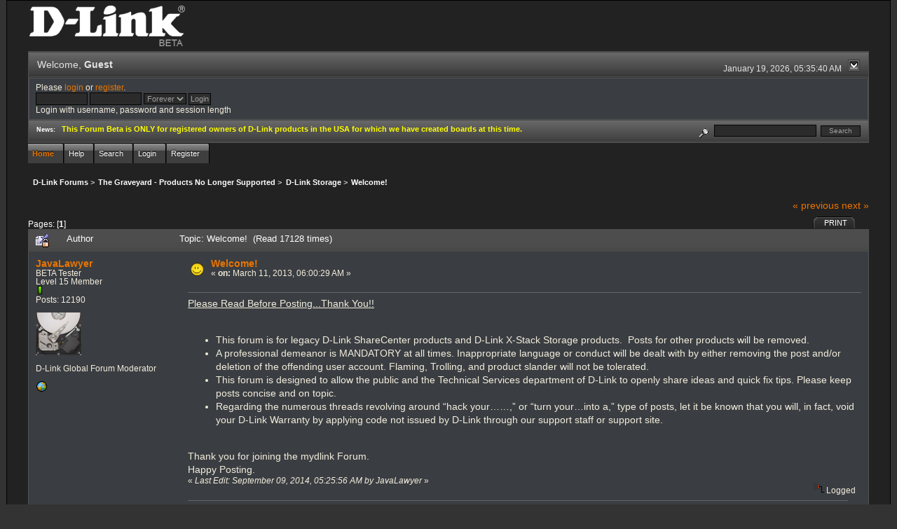

--- FILE ---
content_type: text/html; charset=ISO-8859-1
request_url: http://forums.dlink.com/index.php?PHPSESSID=q8tf1jj8e665pcojoun90hb192&topic=52990.0
body_size: 5401
content:
<!DOCTYPE html PUBLIC "-//W3C//DTD XHTML 1.0 Transitional//EN" "http://www.w3.org/TR/xhtml1/DTD/xhtml1-transitional.dtd">
<html xmlns="http://www.w3.org/1999/xhtml"><head>
	<link rel="stylesheet" type="text/css" href="http://forums.dlink.com/Themes/blackrain_202/css/index.css?fin20" />
	<link rel="stylesheet" type="text/css" href="http://forums.dlink.com/Themes/blackrain_202/css/webkit.css" />
	<script type="text/javascript" src="http://forums.dlink.com/Themes/default/scripts/script.js?fin20"></script>
	<script type="text/javascript" src="http://forums.dlink.com/Themes/blackrain_202/scripts/jquery-1.6.4.min.js"></script>
	<script type="text/javascript" src="http://forums.dlink.com/Themes/blackrain_202/scripts/hoverIntent.js"></script>
	<script type="text/javascript" src="http://forums.dlink.com/Themes/blackrain_202/scripts/superfish.js"></script>
	<script type="text/javascript" src="http://forums.dlink.com/Themes/blackrain_202/scripts/theme.js?fin20"></script>
	<script type="text/javascript"><!-- // --><![CDATA[
		var smf_theme_url = "http://forums.dlink.com/Themes/blackrain_202";
		var smf_default_theme_url = "http://forums.dlink.com/Themes/default";
		var smf_images_url = "http://forums.dlink.com/Themes/blackrain_202/images";
		var smf_scripturl = "http://forums.dlink.com/index.php?PHPSESSID=q8tf1jj8e665pcojoun90hb192&amp;";
		var smf_iso_case_folding = false;
		var smf_charset = "ISO-8859-1";
		var ajax_notification_text = "Loading...";
		var ajax_notification_cancel_text = "Cancel";
	// ]]></script>
	<meta http-equiv="Content-Type" content="text/html; charset=ISO-8859-1" />
	<meta name="description" content="Welcome!" />
	<title>Welcome!</title>
	<link rel="canonical" href="http://forums.dlink.com/index.php?topic=52990.0" />
	<link rel="help" href="http://forums.dlink.com/index.php?PHPSESSID=q8tf1jj8e665pcojoun90hb192&amp;action=help" />
	<link rel="search" href="http://forums.dlink.com/index.php?PHPSESSID=q8tf1jj8e665pcojoun90hb192&amp;action=search" />
	<link rel="contents" href="http://forums.dlink.com/index.php?PHPSESSID=q8tf1jj8e665pcojoun90hb192&amp;" />
	<link rel="alternate" type="application/rss+xml" title="D-Link Forums - RSS" href="http://forums.dlink.com/index.php?PHPSESSID=q8tf1jj8e665pcojoun90hb192&amp;type=rss;action=.xml" />
	<link rel="prev" href="http://forums.dlink.com/index.php?PHPSESSID=q8tf1jj8e665pcojoun90hb192&amp;topic=52990.0;prev_next=prev" />
	<link rel="next" href="http://forums.dlink.com/index.php?PHPSESSID=q8tf1jj8e665pcojoun90hb192&amp;topic=52990.0;prev_next=next" />
	<link rel="index" href="http://forums.dlink.com/index.php?PHPSESSID=q8tf1jj8e665pcojoun90hb192&amp;board=361.0" />
<script type="text/javascript">
	$(document).ready(function() { 
	$("#tabs6").superfish(); 
	});
</script>
<script type="text/javascript">
	$(document).ready(function() { 
	$("ul.admin_menu").superfish(); 
	});
</script>
</head>
<body>
<div id="br_wrap">
	 <div id="outsideborder1">
		  <div id="insideborder1">
				<table width="100%" cellpadding="0" cellspacing="0" border="0">
					 <tr>
				<td>
				<a href="http://forums.dlink.com/index.php?PHPSESSID=q8tf1jj8e665pcojoun90hb192&amp;" title=""><img src="http://forums.dlink.com/Themes/blackrain_202/images/dlink_beta_logo.png" style="cursor: pointer; margin: 2px; width: 222px; padding: 5px 0 5px 0; alt=""/></a>
				</td>
			</tr>
		</table>
	<div class="tborder">
		<div class="catbg" style="display: none;">
			<img class="floatright" id="smflogo" src="http://forums.dlink.com/Themes/blackrain_202/images/smflogo.png" alt="Simple Machines Forum" />
			<h1 id="forum_name">D-Link Forums
			</h1>
		</div>
		<ul id="greeting_section" class="reset titlebg2">
			<li id="time" class="smalltext floatright">
				January 19, 2026, 05:35:40 AM
				<img id="upshrink" src="http://forums.dlink.com/Themes/blackrain_202/images/upshrink.gif" alt="*" title="Shrink or expand the header." align="bottom" style="display: none;" />
			</li>
			<li id="name">Welcome, <em>Guest</em></li>
		</ul>
		<div id="user_section" class="bordercolor">
			<div class="windowbg2 clearfix">
				<script type="text/javascript" src="http://forums.dlink.com/Themes/default/scripts/sha1.js"></script>
				<form class="windowbg" id="guest_form" action="http://forums.dlink.com/index.php?PHPSESSID=q8tf1jj8e665pcojoun90hb192&amp;action=login2" method="post" accept-charset="ISO-8859-1"  onsubmit="hashLoginPassword(this, 'c0a6e87456a0f89edca0b2017429178c');">
					Please <a href="http://forums.dlink.com/index.php?PHPSESSID=q8tf1jj8e665pcojoun90hb192&amp;action=login">login</a> or <a href="http://forums.dlink.com/index.php?PHPSESSID=q8tf1jj8e665pcojoun90hb192&amp;action=register">register</a>.<br />
					<input type="text" name="user" size="10" class="input_text" />
					<input type="password" name="passwrd" size="10" class="input_password" />
					<select name="cookielength">
						<option value="60">1 Hour</option>
						<option value="1440">1 Day</option>
						<option value="10080">1 Week</option>
						<option value="43200">1 Month</option>
						<option value="-1" selected="selected">Forever</option>
					</select>
					<input type="submit" value="Login" class="button_submit" /><br />
					Login with username, password and session length
					<input type="hidden" name="hash_passwrd" value="" />
				</form>
			</div>
		</div>
		<div id="news_section" class="titlebg2 clearfix">
			<form class="floatright" id="search_form" action="http://forums.dlink.com/index.php?PHPSESSID=q8tf1jj8e665pcojoun90hb192&amp;action=search2" method="post" accept-charset="ISO-8859-1">
				<a href="http://forums.dlink.com/index.php?PHPSESSID=q8tf1jj8e665pcojoun90hb192&amp;action=search;advanced" title="Advanced search"><img id="advsearch" src="http://forums.dlink.com/Themes/blackrain_202/images/filter.gif" align="middle" alt="Advanced search" /></a>
				<input type="text" name="search" value="" style="width: 140px;" class="input_text" />&nbsp;
				<input type="submit" name="submit" value="Search" style="width: 11ex;" class="button_submit" />
				<input type="hidden" name="advanced" value="0" />
				<input type="hidden" name="topic" value="52990" />
			</form>
			<div id="random_news"><h3>News:</h3><p><span style="color: yellow;" class="bbc_color"><strong>This Forum Beta is ONLY for registered owners of D-Link products in the USA for which we have created boards at this time.</strong></span></p></div>
		</div>
	</div>
	<script type="text/javascript"><!-- // --><![CDATA[
		var oMainHeaderToggle = new smc_Toggle({
			bToggleEnabled: true,
			bCurrentlyCollapsed: false,
			aSwappableContainers: [
				'user_section',
				'news_section'
			],
			aSwapImages: [
				{
					sId: 'upshrink',
					srcExpanded: smf_images_url + '/upshrink.gif',
					altExpanded: 'Shrink or expand the header.',
					srcCollapsed: smf_images_url + '/upshrink2.gif',
					altCollapsed: 'Shrink or expand the header.'
				}
			],
			oThemeOptions: {
				bUseThemeSettings: false,
				sOptionName: 'collapse_header',
				sSessionVar: 'e287a408da8',
				sSessionId: 'c0a6e87456a0f89edca0b2017429178c'
			},
			oCookieOptions: {
				bUseCookie: true,
				sCookieName: 'upshrink'
			}
		});
	// ]]></script>
		<ul id="tabs6">
				<li id="button_home">
					<a class="active " href="http://forums.dlink.com/index.php?PHPSESSID=q8tf1jj8e665pcojoun90hb192&amp;"><span>Home</span></a>
				</li>
				<li id="button_help">
					<a class="" href="http://forums.dlink.com/index.php?PHPSESSID=q8tf1jj8e665pcojoun90hb192&amp;action=help"><span>Help</span></a>
				</li>
				<li id="button_search">
					<a class="" href="http://forums.dlink.com/index.php?PHPSESSID=q8tf1jj8e665pcojoun90hb192&amp;action=search"><span>Search</span></a>
				</li>
				<li id="button_login">
					<a class="" href="http://forums.dlink.com/index.php?PHPSESSID=q8tf1jj8e665pcojoun90hb192&amp;action=login"><span>Login</span></a>
				</li>
				<li id="button_register">
					<a class="" href="http://forums.dlink.com/index.php?PHPSESSID=q8tf1jj8e665pcojoun90hb192&amp;action=register"><span>Register</span></a>
				</li>
			</ul>
  <div style="clear: both;"></div>
	<ul class="linktree" id="linktree_upper">
		<li>
			<a href="http://forums.dlink.com/index.php?PHPSESSID=q8tf1jj8e665pcojoun90hb192&amp;"><span>D-Link Forums</span></a> &gt;
		</li>
		<li>
			<a href="http://forums.dlink.com/index.php?PHPSESSID=q8tf1jj8e665pcojoun90hb192&amp;#c53"><span>The Graveyard - Products No Longer Supported</span></a> &gt;
		</li>
		<li>
			<a href="http://forums.dlink.com/index.php?PHPSESSID=q8tf1jj8e665pcojoun90hb192&amp;board=361.0"><span>D-Link Storage</span></a> &gt;
		</li>
		<li class="last">
			<a href="http://forums.dlink.com/index.php?PHPSESSID=q8tf1jj8e665pcojoun90hb192&amp;topic=52990.0"><span>Welcome!</span></a>
		</li>
	</ul>
	<div id="bodyarea">
<a id="top"></a>
<a id="msg200980"></a>
<div class="clearfix margintop" id="postbuttons">
	<div class="next"><a href="http://forums.dlink.com/index.php?PHPSESSID=q8tf1jj8e665pcojoun90hb192&amp;topic=52990.0;prev_next=prev#new">&laquo; previous</a> <a href="http://forums.dlink.com/index.php?PHPSESSID=q8tf1jj8e665pcojoun90hb192&amp;topic=52990.0;prev_next=next#new">next &raquo;</a></div>
	<div class="margintop middletext floatleft">Pages: [<strong>1</strong>] </div>
	<div class="nav floatright">
		<div class="buttonlist_bottom">
			<ul class="reset clearfix">
				<li class="last"><a class="button_strip_print" href="http://forums.dlink.com/index.php?PHPSESSID=q8tf1jj8e665pcojoun90hb192&amp;action=printpage;topic=52990.0" rel="new_win nofollow"><span>Print</span></a></li>
			</ul>
		</div></div>
</div>
<div id="forumposts" class="tborder">
	<h3 class="catbg3">
		<img src="http://forums.dlink.com/Themes/blackrain_202/images/topic/normal_post_locked_sticky.gif" align="bottom" alt="" />
		<span>Author</span>
		<span id="top_subject">Topic: Welcome! &nbsp;(Read 17128 times)</span>
	</h3>
	<form action="http://forums.dlink.com/index.php?PHPSESSID=q8tf1jj8e665pcojoun90hb192&amp;action=quickmod2;topic=52990.0" method="post" accept-charset="ISO-8859-1" name="quickModForm" id="quickModForm" style="margin: 0;" onsubmit="return oQuickModify.bInEditMode ? oQuickModify.modifySave('c0a6e87456a0f89edca0b2017429178c', 'e287a408da8') : false">
		<div class="bordercolor">
			<div class="clearfix windowbg largepadding">
				<div class="floatleft poster">
					<h4><a href="http://forums.dlink.com/index.php?PHPSESSID=q8tf1jj8e665pcojoun90hb192&amp;action=profile;u=6168" title="View the profile of JavaLawyer">JavaLawyer</a></h4>
					<ul class="reset smalltext" id="msg_200980_extra_info">
						<li>BETA Tester</li>
						<li>Level 15 Member</li>
						<li><img src="http://forums.dlink.com/Themes/blackrain_202/images/star.gif" alt="*" /></li>
						<li>Posts: 12190</li>
						<li class="margintop" style="overflow: auto;"><img class="avatar" src="http://forums.dlink.com/index.php?PHPSESSID=q8tf1jj8e665pcojoun90hb192&amp;action=dlattach;attach=1931;type=avatar" alt="" /></li>
						<li class="margintop">D-Link Global Forum Moderator</li>
						<li class="margintop">
							<ul class="reset nolist">
								<li><a href="http://FoundFootageCritic.com" title="FoundFootageCritic" target="_blank" class="new_win"><img src="http://forums.dlink.com/Themes/blackrain_202/images/www_sm.gif" alt="FoundFootageCritic" border="0" /></a></li>
							</ul>
						</li>
					</ul>
				</div>
				<div class="postarea">
					<div class="flow_hidden">
						<div class="keyinfo">
							<div class="messageicon"><img src="http://forums.dlink.com/Themes/blackrain_202/images/post/smiley.gif" alt="" border="0" /></div>
							<h5 id="subject_200980">
								<a href="http://forums.dlink.com/index.php?PHPSESSID=q8tf1jj8e665pcojoun90hb192&amp;topic=52990.msg200980#msg200980" rel="nofollow">Welcome!</a>
							</h5>
							<div class="smalltext">&#171; <strong> on:</strong> March 11, 2013, 06:00:29 AM &#187;</div>
							<div id="msg_200980_quick_mod"></div>
						</div>
					</div>
					<div class="post">
						<hr class="hrcolor" width="100%" size="1" />
						<div class="inner" id="msg_200980"><span class="bbc_u">Please Read Before Posting...Thank You!!</span><br /><br /><ul class="bbc_list"><li type="disc">This forum is for legacy D-Link ShareCenter products and D-Link X-Stack Storage products.&nbsp; Posts for other products will be removed.</li><li type="disc">A professional demeanor is MANDATORY at all times. Inappropriate language or conduct will be dealt with by either removing the post and/or deletion of the offending user account. Flaming, Trolling, and product slander will not be tolerated.</li><li type="disc">This forum is designed to allow the public and the Technical Services department of D-Link to openly share ideas and quick fix tips. Please keep posts concise and on topic.</li><li type="disc">Regarding the numerous threads revolving around “hack your……,” or “turn your…into a,” type of posts, let it be known that you will, in fact, void your D-Link Warranty by applying code not issued by D-Link through our support staff or support site.</li></ul><br />Thank you for joining the mydlink Forum.&nbsp; &nbsp;<br />Happy Posting.</div>
					</div>
				</div>
				<div class="moderatorbar">
					<div class="smalltext floatleft" id="modified_200980">
						&#171; <em>Last Edit: September 09, 2014, 05:25:56 AM by JavaLawyer</em> &#187;
					</div>
					<div class="smalltext largepadding floatright">
						<img src="http://forums.dlink.com/Themes/blackrain_202/images/ip.gif" alt="" border="0" />
						Logged
					</div>
					<div class="signature" id="msg_200980_signature">Find answers here: <a href="http://forums.dlink.com/index.php?PHPSESSID=q8tf1jj8e665pcojoun90hb192&amp;topic=58137.0" class="bbc_link" target="_blank">D-Link ShareCenter FAQ</a> I <a href="http://forums.dlink.com/index.php?PHPSESSID=q8tf1jj8e665pcojoun90hb192&amp;topic=58121.0" class="bbc_link" target="_blank">D-Link Network Camera FAQ</a><br /><span style="color: lightgreen;" class="bbc_color">There&#039;s no such thing as too many backups </span><a href="http://foundfootagecritic.com" class="bbc_link" target="_blank">FFC</a></div>
				</div>
			</div>
		</div>
	</form>
</div>
<a id="lastPost"></a>
<div class="clearfix marginbottom" id="postbuttons_lower">
	<div class="nav floatright">
		<div class="buttonlist">
			<ul class="reset clearfix">
				<li class="last"><a class="button_strip_print" href="http://forums.dlink.com/index.php?PHPSESSID=q8tf1jj8e665pcojoun90hb192&amp;action=printpage;topic=52990.0" rel="new_win nofollow"><span>Print</span></a></li>
			</ul>
		</div></div>
	<div class="middletext floatleft">Pages: [<strong>1</strong>] </div>
	<div class="clear"><a href="http://forums.dlink.com/index.php?PHPSESSID=q8tf1jj8e665pcojoun90hb192&amp;topic=52990.0;prev_next=prev#new">&laquo; previous</a> <a href="http://forums.dlink.com/index.php?PHPSESSID=q8tf1jj8e665pcojoun90hb192&amp;topic=52990.0;prev_next=next#new">next &raquo;</a></div>
</div>
	<ul class="linktree" id="linktree_lower">
		<li>
			<a href="http://forums.dlink.com/index.php?PHPSESSID=q8tf1jj8e665pcojoun90hb192&amp;"><span>D-Link Forums</span></a> &gt;
		</li>
		<li>
			<a href="http://forums.dlink.com/index.php?PHPSESSID=q8tf1jj8e665pcojoun90hb192&amp;#c53"><span>The Graveyard - Products No Longer Supported</span></a> &gt;
		</li>
		<li>
			<a href="http://forums.dlink.com/index.php?PHPSESSID=q8tf1jj8e665pcojoun90hb192&amp;board=361.0"><span>D-Link Storage</span></a> &gt;
		</li>
		<li class="last">
			<a href="http://forums.dlink.com/index.php?PHPSESSID=q8tf1jj8e665pcojoun90hb192&amp;topic=52990.0"><span>Welcome!</span></a>
		</li>
	</ul>
<div id="moderationbuttons" class="clearfix"></div>
<div class="tborder">
	<div class="titlebg2" style="padding: 4px;" align="right" id="display_jump_to">&nbsp;</div>
</div><br />
<script type="text/javascript" src="http://forums.dlink.com/Themes/default/scripts/topic.js"></script>
<script type="text/javascript"><!-- // --><![CDATA[
	if ('XMLHttpRequest' in window)
	{
		var oQuickModify = new QuickModify({
			sScriptUrl: smf_scripturl,
			bShowModify: true,
			iTopicId: 52990,
			sTemplateBodyEdit: '\n\t\t\t\t<div id="quick_edit_body_container" style="width: 90%">\n\t\t\t\t\t<div id="error_box" style="padding: 4px;" class="error"><' + '/div>\n\t\t\t\t\t<textarea class="editor" name="message" rows="12" style="width: 100%;  margin-bottom: 10px;" tabindex="1">%body%<' + '/textarea><br />\n\t\t\t\t\t<input type="hidden" name="e287a408da8" value="c0a6e87456a0f89edca0b2017429178c" />\n\t\t\t\t\t<input type="hidden" name="topic" value="52990" />\n\t\t\t\t\t<input type="hidden" name="msg" value="%msg_id%" />\n\t\t\t\t\t<div class="righttext">\n\t\t\t\t\t\t<input type="submit" name="post" value="Save" tabindex="2" onclick="return oQuickModify.modifySave(\'c0a6e87456a0f89edca0b2017429178c\', \'e287a408da8\');" accesskey="s" class="button_submit" />&nbsp;&nbsp;<input type="submit" name="cancel" value="Cancel" tabindex="3" onclick="return oQuickModify.modifyCancel();" class="button_submit" />\n\t\t\t\t\t<' + '/div>\n\t\t\t\t<' + '/div>',
			sTemplateSubjectEdit: '<input type="text" style="width: 90%" name="subject" value="%subject%" size="80" maxlength="80" tabindex="4" class="input_text" />',
			sTemplateBodyNormal: '%body%',
			sTemplateSubjectNormal: '<a hr'+'ef="http://forums.dlink.com/index.php?PHPSESSID=q8tf1jj8e665pcojoun90hb192&amp;'+'?topic=52990.msg%msg_id%#msg%msg_id%" rel="nofollow">%subject%<' + '/a>',
			sTemplateTopSubject: 'Topic: %subject% &nbsp;(Read 17128 times)',
			sErrorBorderStyle: '1px solid red'
		});

		aJumpTo[aJumpTo.length] = new JumpTo({
			sContainerId: "display_jump_to",
			sJumpToTemplate: "<label class=\"smalltext\" for=\"%select_id%\">Jump to:<" + "/label> %dropdown_list%",
			iCurBoardId: 361,
			iCurBoardChildLevel: 0,
			sCurBoardName: "D-Link Storage",
			sBoardChildLevelIndicator: "==",
			sBoardPrefix: "=> ",
			sCatSeparator: "-----------------------------",
			sCatPrefix: "",
			sGoButtonLabel: "go"
		});

		aIconLists[aIconLists.length] = new IconList({
			sBackReference: "aIconLists[" + aIconLists.length + "]",
			sIconIdPrefix: "msg_icon_",
			sScriptUrl: smf_scripturl,
			bShowModify: true,
			iBoardId: 361,
			iTopicId: 52990,
			sSessionId: "c0a6e87456a0f89edca0b2017429178c",
			sSessionVar: "e287a408da8",
			sLabelIconList: "Message Icon",
			sBoxBackground: "transparent",
			sBoxBackgroundHover: "#ffffff",
			iBoxBorderWidthHover: 1,
			sBoxBorderColorHover: "#adadad" ,
			sContainerBackground: "#ffffff",
			sContainerBorder: "1px solid #adadad",
			sItemBorder: "1px solid #ffffff",
			sItemBorderHover: "1px dotted gray",
			sItemBackground: "transparent",
			sItemBackgroundHover: "#e0e0f0"
		});
	}
	// ]]></script>
	</div>
	<div id="footerarea" class="headerpadding topmargin clearfix">
		<ul class="reset smalltext">
			<li class="copyright">
			<span class="smalltext" style="display: inline; visibility: visible; font-family: Verdana, Arial, sans-serif;"><a href="http://forums.dlink.com/index.php?PHPSESSID=q8tf1jj8e665pcojoun90hb192&amp;action=credits" title="Simple Machines Forum" target="_blank" class="new_win">SMF 2.0.13</a> |
 <a href="http://www.simplemachines.org/about/smf/license.php" title="License" target="_blank" class="new_win">SMF &copy; 2016</a>, <a href="http://www.simplemachines.org" title="Simple Machines" target="_blank" class="new_win">Simple Machines</a>
			</span></li>
			<li><a id="button_xhtml" href="http://validator.w3.org/check?uri=referer" target="_blank" class="new_win" title="Valid XHTML 1.0!"><span>XHTML</span></a></li>
			<li><a id="button_rss" href="http://forums.dlink.com/index.php?PHPSESSID=q8tf1jj8e665pcojoun90hb192&amp;action=.xml;type=rss" class="new_win"><span>RSS</span></a></li>
			<li class="last"><a id="button_wap2" href="http://forums.dlink.com/index.php?PHPSESSID=q8tf1jj8e665pcojoun90hb192&amp;wap2" class="new_win"><span>WAP2</span></a></li>
		</ul>
<br class="clear" />
			<strong>BlackRain , 2006 by </strong><a href="http://www.jpr62.com/theme/index.php" target="_blank" title=""><b>Crip</b></a>
	</div>
</div>
	</div>
</div>
</body></html>